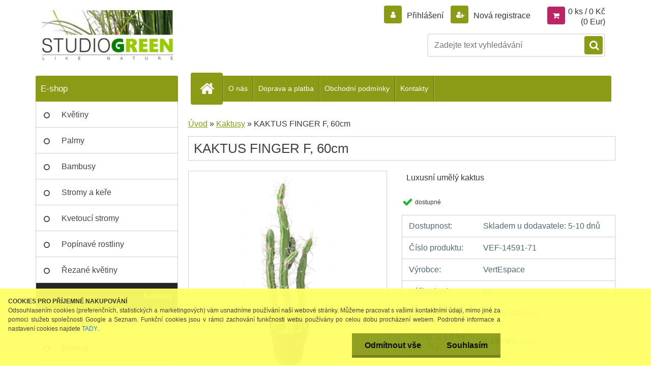

--- FILE ---
content_type: text/css
request_url: https://www.umelekvetiny.net/fotky103036/design_setup/css/user_defined.css?_=1553767385
body_size: 1119
content:
#search {
    left: -20px;
    float: right;
    top: -39px;
}
.myheader .content {
    height: 204px;
}
#ebar {
    top: -148px;
    right: 8px;
}
.logo-wrapper {
    top: 15px;
}
#search_setup_area {
    top: -8px;
}
#search #q {
    border: 2px solid #e4e4e4 !important;
}
html body #page #ebar_set a {
    color: #32333b;
}
#search_setup_area label {
    color: #000000;
}
.myheader .content {
    height: 200px;
}
/*#site_logo {
    height: 111px;
    width: 330px;
}*/
#search .search_submit, #main-menu, .home #main-menu ul:first-child li a::before, #main-menu ul:first-child li:hover a::before, #page .wa-button:hover, html .wrapper_newsletter_submit:hover, #left-box .title_left_eshop, #boxNorm #login_btn, .news-box-title, .action-box-title, .contact-box-title, .poll-box-title, .elink.user_name_text:before, html body .elink.user_login_text:before, .elink.user-logout.user_register_text:before, .elink.user-logout.user_register_text:before, .page-e-register h1:before, ul.bookmark li.selected, ul.bookmark li:hover, #registration_btn, #buy_btn, #send_btn, .basket_merge_buttons, .submit_save, #submit_save, #submit_recalc, #submit_btn, .productList .buy_btn, #page .centerpage_params_filter_areas .ui-slider .ui-slider-handle, #page .centerpage_params_filter_areas .ui-slider .ui-slider-handle:hover, #page .extract_details_btns, .cancel_filter_button, .cancel_filter_button:hover, #basket_form ul.bookmark li, #main-menu ul:first-child li a::before, .unoslider_timer, #registration_btn, #buy_btn, #send_btn, .basket_merge_buttons, .submit_save, #submit_save, #submit_recalc, #submit_btn, #show_selected_button, .productPriceBox .buy_btn, .button_new_discussion, .wa-button, .wrapper_search_submit, .wrapper_newsletter_submit, html .responsive-menu-button, html .fixed-parent-node.visible > a.active {
  	background-color: #8b9b16;
}
.myfooter h4, .myfooter .icon, .myfooter h5, input:hover, input:focus, ul.bookmark, #page .centerpage_params_filter_areas .ui-slider .ui-slider-handle, #page .centerpage_params_filter_areas .ui-slider .ui-slider-handle:hover, #page .extract_details_btns, html body #page .centerpage_params_filter_areas .ui-slider-range, .category-menu-sep-order-1, .category-menu-sep-order-2, .category-menu-sep-order-3, .category-menu-sep-order-4, .category-menu-sep-order-5, .category-menu-sep-order-6, .category-menu-sep-order-7, .category-menu-sep-order-8, .category-menu-sep-order-9, .category-menu-sep-order-10, .category-menu-sep-order-11, .category-menu-sep-order-12, .category-menu-sep-order-13, .category-menu-sep-order-14, .category-menu-sep-order-15, textarea:hover, .title_left2 {
  	border-color: #8b9b16;
}
a, .myfooter .icon, .page-e-register h1, .centerpage_params_filter_areas .ui-tabs-nav li.ui-state-active a, .centerpage_params_filter_areas .ui-tabs-nav li.ui-state-hover a, .parallax button:hover i, .unoslider_left.unoslider_navigation:hover::after, .unoslider_right.unoslider_navigation:hover::after, html .mybanner a:hover h2, html input#submit_recalc, .wrapper-recalc-btn::before {
  	color: #8b9b16;
}
.icons_width_hack .ico_new:before, .product-status .ico_new:before {
    content: "";
    background: url('/fotky7464/showroom.png');
    width: 16px;
    height: 9px;
    margin-bottom: 1px;
}

.ico_magnifier
{
	display:none;
}
.before_variants.product-eancode{
	display:none;
}
#search_setup_area {
    top: -10px;
}
@media only screen and (min-width: 960px) and (max-width: 1159px) {
  
html #search {
    left: -10px;
}
}
@media only screen and (min-width: 768px) and (max-width: 959px) {
  html #search {
    left: -10px;
}
  
html #main-menu ul li a {
    padding: 0 5px;
}
}
@media only screen and (max-width: 767px) {
  
html .myheader .content {
    height: 286px;
}
  
html #ebar {
    top: -234px;
}
}


.elink.user_login_text:hover::before, .elink.user-logout.user_register_text:hover::before, #basket_icon a:hover::before, .elink.user_name_text:hover::before, .elink.user-logout.user_logout_text:hover::before {
    background-color: #00887e;
    color: #fff;
}